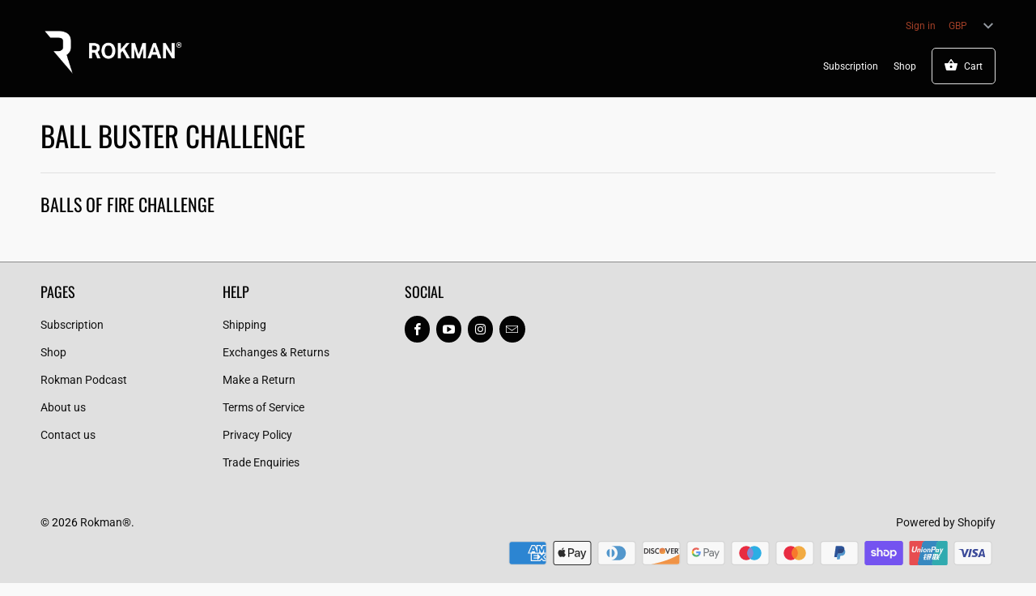

--- FILE ---
content_type: application/javascript
request_url: https://ecommplugins-trustboxsettings.trustpilot.com/rokman.myshopify.com.js?settings=1617105759690&shop=rokman.myshopify.com
body_size: 206
content:
const trustpilot_trustbox_settings = {"trustboxes":[],"activeTrustbox":0,"pageUrls":{"landing":"https://rokman.myshopify.com","category":"https://rokman.myshopify.com/collections/all-products","product":"https://rokman.myshopify.com/products/active-cowl-hoodie-mens-black-slate"}};
dispatchEvent(new CustomEvent('trustpilotTrustboxSettingsLoaded'));